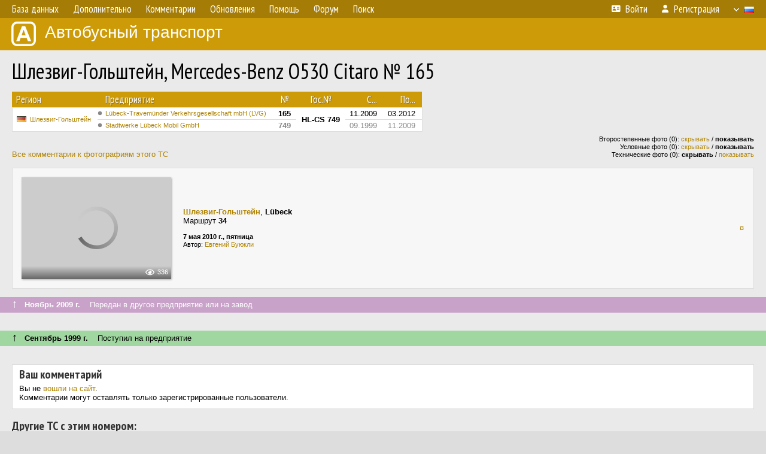

--- FILE ---
content_type: text/html; charset=utf-8
request_url: https://www.google.com/recaptcha/api2/aframe
body_size: 268
content:
<!DOCTYPE HTML><html><head><meta http-equiv="content-type" content="text/html; charset=UTF-8"></head><body><script nonce="cps0zJT2xEwNm-kfOZGzCQ">/** Anti-fraud and anti-abuse applications only. See google.com/recaptcha */ try{var clients={'sodar':'https://pagead2.googlesyndication.com/pagead/sodar?'};window.addEventListener("message",function(a){try{if(a.source===window.parent){var b=JSON.parse(a.data);var c=clients[b['id']];if(c){var d=document.createElement('img');d.src=c+b['params']+'&rc='+(localStorage.getItem("rc::a")?sessionStorage.getItem("rc::b"):"");window.document.body.appendChild(d);sessionStorage.setItem("rc::e",parseInt(sessionStorage.getItem("rc::e")||0)+1);localStorage.setItem("rc::h",'1768693278240');}}}catch(b){}});window.parent.postMessage("_grecaptcha_ready", "*");}catch(b){}</script></body></html>